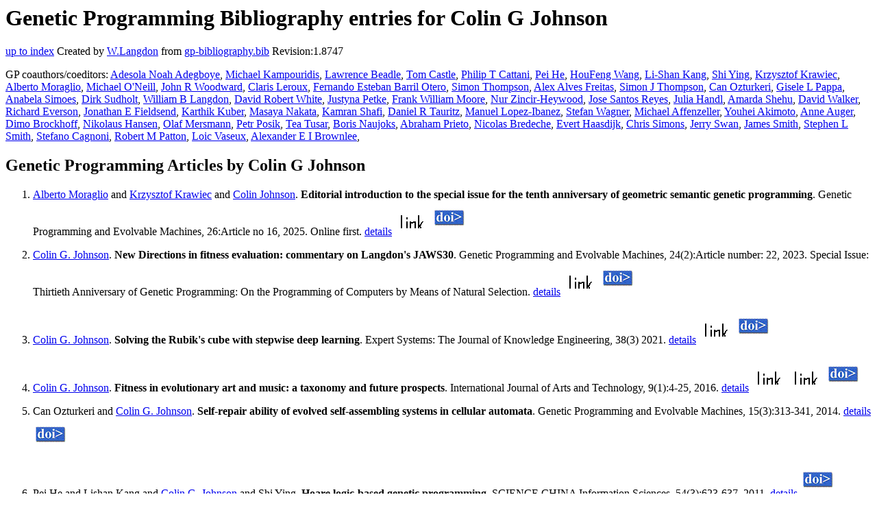

--- FILE ---
content_type: text/html; charset=UTF-8
request_url: http://gpbib.pmacs.upenn.edu/gp-html/ColinGJohnson.html
body_size: 12174
content:
<!DOCTYPE HTML PUBLIC "-//W3C//DTD HTML 4.0 Transitional//EN">
<HTML lang="en">
<!--Converted with bib2html.awk $Revision: 1.98 $ http://www.cs.ucl.ac.uk/staff/W.Langdon!-->
<HEAD>
<TITLE> Genetic Programming Bibliography entries for Colin G Johnson </TITLE>
<meta name="viewport" content="width=device-width, initial-scale=1">
<meta name="description" content="genetic programming">
<meta name="description" content="computer science artificial intelligence , genetic algorithms,  genetic programming,  program                  semantics,  crossover,  reduced ordered binary decision                  diagrams,  program                  initialisation,  program semantics,  program structure,  genetic                  programming,  program semantics,  semantically driven                  mutation,  reduced ordered binary decision diagrams.,  grammatical                  evolution,  crossover,  position,  bias,  imperative                  programming,  loops,  imperative,                   sfgp,  variables,  cartesian                  genetic programming,  cartesian                  genetic programming,  grammatical                  evolution,  fsm,  sbse,  constraints,                   safety,  mobile robotics,  verification,  genetic programming: poster,  evolution                  strategy,  finite state machine fsm,  cfa,  aes,  temporal                  logic,  computational tree logic ctl,  stuttgart                  model-checking kit smv,  growth style mutation,  genetic                  improvement,  information gain,  model complexity,  evolutionary                  art,  evolutionary music,  fitness evaluation,  digital                  art,  evolutionary computation,  taxonomy,  memory,                   scaffolding,  connotation,  web search,  artificial                  intelligence,  learned                  guidance functions,  lgf,  fitness functions,  human-like                  ai,  loss functions,  ann,  evolution strategies,  grammar based                  gp,  cfg-gp,  gsgp,                   refactoring,  automated design improvement :poster?,  epochx,                   framework,  java,  statistics,  self-assembly,  emergence,                   development,  bio-inspired computing,  evolvability,  cellular                  automata,  robustness,  repair,  self-repair,                   self-assembly,  tutorial                  chair's welcome,  introductory tutorials,  advanced                  tutorials,  specialized tutorials,  late-breaking                  abstracts,  genetic improvement 2015 workshop,  secdef'15                  workshop,  secdef'2015 - workshop on genetic and                  evolutionary computation in defense,  security and risk                  management,  eccsb'15 workshop,  workshop on evolutionary                  computation in computational structural biology,                   vizgec'15 workshop,  6th workshop on visualisation                  methods in genetic and evolutionary computation (vizgec                  2015),  iwerml'15 workshop,  evolutionary rule-based                  machine learning (formerly the international workshop                  on learning classifier systems),  ecada'15 workshop,  5th                  workshop on evolutionary computation for the automated                  design of algorithms (ecada'15),  evosoft'15 workshop,                   workshop on evolutionary computation software systems                  (evosoft'15),  bbob'15 workshop,  black box optimization                  benchmarking (bbob 2015) workshop,  gecco'15 student                  workshop,  ecbr'15 workshop,  evolving collective                  behaviors in robotics (ecbr'15) workshop,  metadeep'15                  workshop,  2nd workshop on metaheuristic design patterns                  (metadeep'15),  smgp'15 workshop,  semantic methods in                  (smgp'15) workshop,  medgec'15 workshop,  medical                  applications of genetic and evolutionary computation                  (medgec'15) workshop,  women@gecco reference">
<meta name="description" content="genetic programming bibliography entries for colin g johnson">
<meta name="resource-type" content="document">
<meta name="distribution" content="global">
</HEAD>
<BODY>
<P>
<H1> Genetic Programming Bibliography entries for Colin G Johnson </H1>
<P>
<P>
<a href="index.html#ColinGJohnson.html">up to index</a>
Created by <A href="http://www.cs.ucl.ac.uk/staff/W.Langdon">W.Langdon</a> from
<a href="../gp-bibliography.bib">gp-bibliography.bib</a> Revision:1.8747
<P>
GP coauthors/coeditors: 
<a href="AdesolaNoahAdegboye.html">Adesola Noah Adegboye</a>,
<a href="MichaelKampouridis.html">Michael Kampouridis</a>,
<a href="LawrenceBeadle.html">Lawrence Beadle</a>,
<a href="TomCastle.html">Tom Castle</a>,
<a href="PhilipTCattani.html">Philip T Cattani</a>,
<a href="PeiHe.html">Pei He</a>,
<a href="HouFengWang.html">HouFeng Wang</a>,
<a href="Li-ShanKang.html">Li-Shan Kang</a>,
<a href="ShiYing.html">Shi Ying</a>,
<a href="KrzysztofKrawiec.html">Krzysztof Krawiec</a>,
<a href="AlbertoMoraglio.html">Alberto Moraglio</a>,
<a href="MichaelO'Neill.html">Michael O'Neill</a>,
<a href="JohnRWoodward.html">John R Woodward</a>,
<a href="ClarisLeroux.html">Claris Leroux</a>,
<a href="FernandoEstebanBarrilOtero.html">Fernando Esteban Barril Otero</a>,
<a href="SimonThompson.html">Simon Thompson</a>,
<a href="AlexAlvesFreitas.html">Alex Alves Freitas</a>,
<a href="SimonJThompson.html">Simon J Thompson</a>,
<a href="CanOzturkeri.html">Can Ozturkeri</a>,
<a href="GiseleLPappa.html">Gisele L Pappa</a>,
<a href="AnabelaSimoes.html">Anabela Simoes</a>,
<a href="DirkSudholt.html">Dirk Sudholt</a>,
<a href="WilliamBLangdon.html">William B Langdon</a>,
<a href="DavidRobertWhite.html">David Robert White</a>,
<a href="JustynaPetke.html">Justyna Petke</a>,
<a href="FrankWilliamMoore.html">Frank William Moore</a>,
<a href="NurZincir-Heywood.html">Nur Zincir-Heywood</a>,
<a href="JoseSantosReyes.html">Jose Santos Reyes</a>,
<a href="JuliaHandl.html">Julia Handl</a>,
<a href="AmardaShehu.html">Amarda Shehu</a>,
<a href="DavidWalker.html">David Walker</a>,
<a href="RichardEverson.html">Richard Everson</a>,
<a href="JonathanEFieldsend.html">Jonathan E Fieldsend</a>,
<a href="KarthikKuber.html">Karthik Kuber</a>,
<a href="MasayaNakata.html">Masaya Nakata</a>,
<a href="KamranShafi.html">Kamran Shafi</a>,
<a href="DanielRTauritz.html">Daniel R Tauritz</a>,
<a href="ManuelLopez-Ibanez.html">Manuel Lopez-Ibanez</a>,
<a href="StefanWagner.html">Stefan Wagner</a>,
<a href="MichaelAffenzeller.html">Michael Affenzeller</a>,
<a href="YouheiAkimoto.html">Youhei Akimoto</a>,
<a href="AnneAuger.html">Anne Auger</a>,
<a href="DimoBrockhoff.html">Dimo Brockhoff</a>,
<a href="NikolausHansen.html">Nikolaus Hansen</a>,
<a href="OlafMersmann.html">Olaf Mersmann</a>,
<a href="PetrPosik.html">Petr Posik</a>,
<a href="TeaTusar.html">Tea Tusar</a>,
<a href="BorisNaujoks.html">Boris Naujoks</a>,
<a href="AbrahamPrieto.html">Abraham Prieto</a>,
<a href="NicolasBredeche.html">Nicolas Bredeche</a>,
<a href="EvertHaasdijk.html">Evert Haasdijk</a>,
<a href="ChrisSimons.html">Chris Simons</a>,
<a href="JerrySwan.html">Jerry Swan</a>,
<a href="JamesSmith.html">James Smith</a>,
<a href="StephenLSmith.html">Stephen L Smith</a>,
<a href="StefanoCagnoni.html">Stefano Cagnoni</a>,
<a href="RobertMPatton.html">Robert M Patton</a>,
<a href="LoicVaseux.html">Loic Vaseux</a>,
<a href="AlexanderEIBrownlee.html">Alexander E I Brownlee</a>,
<P>
<h2>Genetic Programming Articles by Colin G Johnson</h2>
<OL>
<li><a name="Moraglio:2025:GPEM"></a>
  <a href="https://experts.exeter.ac.uk/23132-alberto-moraglio">Alberto Moraglio</a> and  <a href="http://www.cs.put.poznan.pl/kkrawiec/">Krzysztof Krawiec</a> and                  <a href="https://www.nottingham.ac.uk/computerscience/people/colin.johnson#www.colinjohnson.me.uk">Colin Johnson</a>.
<b>Editorial introduction to the special issue for the                 tenth anniversary of geometric semantic genetic                 programming</b>.
Genetic Programming and Evolvable Machines, 26:Article no 16, 2025.
Online first.
<a href="Moraglio_2025_GPEM.html">details</a>
  <a href="../cache/bin/cache.php?Moraglio:2025:GPEM,https___rdcu.be_eg3tN,https://rdcu.be/eg3tN"><IMG BORDER=0 ISMAP SRC="../otr.gif"></a>
  <a href="../cache/bin/cache.php?Moraglio:2025:GPEM,http___dx.doi.org_10.1007_s10710-025-09514-9,http://dx.doi.org/10.1007/s10710-025-09514-9"><IMG BORDER=0 ISMAP SRC="../doi.gif"></a>
 
<p>

<li><a name="johnson:2023:GPEM"></a>
  <a href="https://www.nottingham.ac.uk/computerscience/people/colin.johnson#www.colinjohnson.me.uk">Colin G. Johnson</a>.
<b>New Directions in fitness evaluation: commentary on                 Langdon's JAWS30</b>.
Genetic Programming and Evolvable Machines, 24(2):Article number: 22, 2023.
Special Issue: Thirtieth Anniversary of Genetic                 Programming: On the Programming of Computers by Means                 of Natural Selection.
<a href="johnson_2023_GPEM.html">details</a>
  <a href="../cache/bin/cache.php?johnson:2023:GPEM,https___rdcu.be_drZc8,https://rdcu.be/drZc8"><IMG BORDER=0 ISMAP SRC="../otr.gif"></a>
  <a href="../cache/bin/cache.php?johnson:2023:GPEM,http___dx.doi.org_10.1007_s10710-023-09470-2,http://dx.doi.org/10.1007/s10710-023-09470-2"><IMG BORDER=0 ISMAP SRC="../doi.gif"></a>
 
<p>

<li><a name="DBLP:journals/es/Johnson21"></a>
  <a href="https://www.nottingham.ac.uk/computerscience/people/colin.johnson#www.colinjohnson.me.uk">Colin G. Johnson</a>.
<b>Solving the Rubik's cube with stepwise deep                 learning</b>.
Expert Systems: The Journal of Knowledge Engineering, 38(3)  2021.
<a href="DBLP_journals_es_Johnson21.html">details</a>
  <a href="../cache/bin/cache.php?DBLP:journals/es/Johnson21,https___dblp.org_rec_journals_es_Johnson21.bib,https://dblp.org/rec/journals/es/Johnson21.bib"><IMG BORDER=0 ISMAP SRC="../otr.gif"></a>
  <a href="../cache/bin/cache.php?DBLP:journals/es/Johnson21,http___dx.doi.org_10.1111_exsy.12665,http://dx.doi.org/10.1111/exsy.12665"><IMG BORDER=0 ISMAP SRC="../doi.gif"></a>
 
<p>

<li><a name="DBLP:journals/ijart/Johnson16"></a>
  <a href="https://www.nottingham.ac.uk/computerscience/people/colin.johnson#www.colinjohnson.me.uk">Colin G. Johnson</a>.
<b>Fitness in evolutionary art and music: a taxonomy and                 future prospects</b>.
International Journal of Arts and Technology, 9(1):4-25, 2016.
<a href="DBLP_journals_ijart_Johnson16.html">details</a>
  <a href="../cache/bin/cache.php?DBLP:journals/ijart/Johnson16,https___dblp.org_rec_journals_ijart_Johnson16.bib,https://dblp.org/rec/journals/ijart/Johnson16.bib"><IMG BORDER=0 ISMAP SRC="../otr.gif"></a> <a href="../cache/bin/cache.php?DBLP:journals/ijart/Johnson16,https___kar.kent.ac.uk_id_document_3132950,https://kar.kent.ac.uk/id/document/3132950"><IMG BORDER=0 ISMAP SRC="../otr.gif"></a>
  <a href="../cache/bin/cache.php?DBLP:journals/ijart/Johnson16,http___dx.doi.org_10.1504_IJART.2016.075406,http://dx.doi.org/10.1504/IJART.2016.075406"><IMG BORDER=0 ISMAP SRC="../doi.gif"></a>
 
<p>

<li><a name="Ozturkeri:2014:GPEM"></a>
  Can Ozturkeri and  <a href="https://www.nottingham.ac.uk/computerscience/people/colin.johnson#www.colinjohnson.me.uk">Colin G. Johnson</a>.
<b>Self-repair ability of evolved self-assembling systems                 in cellular automata</b>.
Genetic Programming and Evolvable Machines, 15(3):313-341, 2014.
<a href="Ozturkeri_2014_GPEM.html">details</a>
  <a href="../cache/bin/cache.php?Ozturkeri:2014:GPEM,http___dx.doi.org_10.1007_s10710-014-9216-2,http://dx.doi.org/10.1007/s10710-014-9216-2"><IMG BORDER=0 ISMAP SRC="../doi.gif"></a>
 
<p>

<li><a name="journals/chinaf/HeKJY11"></a>
  Pei He and  Lishan Kang and  <a href="https://www.nottingham.ac.uk/computerscience/people/colin.johnson#www.colinjohnson.me.uk">Colin G. Johnson</a> and                  Shi Ying.
<b>Hoare logic-based genetic programming</b>.
SCIENCE CHINA Information Sciences, 54(3):623-637, 2011.
<a href="journals_chinaf_HeKJY11.html">details</a>
  <a href="../cache/bin/cache.php?journals/chinaf/HeKJY11,http___dx.doi.org_10.1007_s11432-011-4200-4,http://dx.doi.org/10.1007/s11432-011-4200-4"><IMG BORDER=0 ISMAP SRC="../doi.gif"></a>
 
<p>

<li><a name="journals/chinaf/HeJW11"></a>
  Pei He and  <a href="https://www.nottingham.ac.uk/computerscience/people/colin.johnson#www.colinjohnson.me.uk">Colin G. Johnson</a> and  <a href="http://www.icl.pku.edu.cn/member/wanghf/">HouFeng Wang</a>.
<b>Modeling grammatical evolution by automaton</b>.
SCIENCE CHINA Information Sciences, 54(12):2544-2553, 2011.
<a href="journals_chinaf_HeJW11.html">details</a>
  <a href="../cache/bin/cache.php?journals/chinaf/HeJW11,http___dx.doi.org_10.1007_s11432-011-4411-8,http://dx.doi.org/10.1007/s11432-011-4411-8"><IMG BORDER=0 ISMAP SRC="../doi.gif"></a>
 
<p>

<li><a name="DBLP:journals/jca/OzturkeriJ11"></a>
  Can Ozturkeri and  <a href="https://www.nottingham.ac.uk/computerscience/people/colin.johnson#www.colinjohnson.me.uk">Colin G. Johnson</a>.
<b>Evolution of Self-Assembling Patterns in Cellular                 Automata Using Development</b>.
Journal of Cellular Automata, 6(4-5):257-300, 2011.
<a href="DBLP_journals_jca_OzturkeriJ11.html">details</a>
  <a href="../cache/bin/cache.php?DBLP:journals/jca/OzturkeriJ11,http___www.oldcitypublishing.com_journals_jca-home_jca-issue-contents_jca-volume-6-number-4-5-2011_,http://www.oldcitypublishing.com/journals/jca-home/jca-issue-contents/jca-volume-6-number-4-5-2011/"><IMG BORDER=0 ISMAP SRC="../otr.gif"></a> <a href="../cache/bin/cache.php?DBLP:journals/jca/OzturkeriJ11,http___www.oldcitypublishing.com_journals_jca-home_jca-issue-contents_jca-volume-6-number-4-5-2011_jca-6-4-5-p-257-300_,http://www.oldcitypublishing.com/journals/jca-home/jca-issue-contents/jca-volume-6-number-4-5-2011/jca-6-4-5-p-257-300/"><IMG BORDER=0 ISMAP SRC="../otr.gif"></a> <a href="../cache/bin/cache.php?DBLP:journals/jca/OzturkeriJ11,http___www.oldcitypublishing.com_pdf_2496,http://www.oldcitypublishing.com/pdf/2496"><IMG BORDER=0 ISMAP SRC="../otr.gif"></a> <a href="../cache/bin/cache.php?DBLP:journals/jca/OzturkeriJ11,http___dblp.uni-trier.de_rec_bib_journals_jca_OzturkeriJ11,http://dblp.uni-trier.de/rec/bib/journals/jca/OzturkeriJ11"><IMG BORDER=0 ISMAP SRC="../otr.gif"></a>
 
<p>

<li><a name="Beadle:2009:GPEM"></a>
  <a href="https://www.kent.ac.uk/news/kentlife/13788/postgraduate-festival-showcases-breadth-of-student-research-at-kent">Lawrence Beadle</a> and  <a href="https://www.nottingham.ac.uk/computerscience/people/colin.johnson#www.colinjohnson.me.uk">Colin G. Johnson</a>.
<b>Semantic Analysis of Program Initialisation in Genetic                 Programming</b>.
Genetic Programming and Evolvable Machines, 10(3):307-337, 2009.
<a href="Beadle_2009_GPEM.html">details</a>
  <a href="../cache/bin/cache.php?Beadle:2009:GPEM,http___dx.doi.org_10.1007_s10710-009-9082-5,http://dx.doi.org/10.1007/s10710-009-9082-5"><IMG BORDER=0 ISMAP SRC="../doi.gif"></a>
 
<p>

</OL>
<h2>Genetic Programming Conference proceedings edited by Colin G Johnson</h2>
<UL>
<li><a name="Pappa:2015:GECCOcomp"></a>

 <a href="http://homepages.dcc.ufmg.br/~glpappa/indexEn.html">Gisele Pappa</a> and  Anabela Simoes and  <a href="http://staffwww.dcs.shef.ac.uk/people/D.Sudholt/index.html">Dirk Sudholt</a> and                  <a href="http://www.cs.ucl.ac.uk/staff/W.Langdon/">W. B. Langdon</a> and <a href="https://scholar.google.com/citations?user=gt7X8YkAAAAJ">David R. White</a> and <a href="http://www.cs.ucl.ac.uk/staff/J.Petke/">Justyna Petke</a> and                  <a href="https://www.uaa.alaska.edu/academics/college-of-engineering/departments/computer-science-and-engineering/faculty-bios-cse/frank-moore.cshtml">Frank W. Moore</a> and <a href="http://www.cs.dal.ca/~zincir/">Nur Zincir-Heywood</a> and                  <a href="https://pdi.udc.es/en/File/Pdi/QJ8AF">Jose Santos</a> and <a href="https://research.manchester.ac.uk/en/persons/julia.handl">Julia Handl</a> and <a href="http://www.cs.gmu.edu/~ashehu/">Amarda Shehu</a> and David Walker and                  Richard Everson and <a href="http://emps.exeter.ac.uk/computer-science/staff/jefields">Jonathan Fieldsend</a> and                  Karthik Kuber and <a href="http://www.nkt.ynu.ac.jp/en/">Masaya Nakata</a> and <a href="https://sites.google.com/site/drkamranshafi/home">Kamran Shafi</a> and                  <a href="https://www.hw.ac.uk/profiles/dubai/school/macs/faculty/john-woodward">John Woodward</a> and <a href="http://www.eng.auburn.edu/directory/drt0015.html">Daniel Tauritz</a> and <a href="https://www.research.manchester.ac.uk/portal/manuel.lopez-ibanez.html">Manuel Lopez-Ibanez</a> and                  <a href="https://pure.fh-ooe.at/en/persons/stefan-wagner">Stefan Wagner</a> and <a href="https://heal.heuristiclab.com/team/affenzeller">Michael Affenzeller</a> and                  Youhei Akimoto and <a href="http://www.cmap.polytechnique.fr/~anne.auger/">Anne Auger</a> and <a href="http://researchers.lille.inria.fr/~brockhof/">Dimo Brockhoff</a> and                  <a href="http://www.cmap.polytechnique.fr/~nikolaus.hansen/">Nikolaus Hansen</a> and <a href="https://p-value.net/">Olaf Mersmann</a> and <a href="http://labe.felk.cvut.cz/~posik/">Petr Posik</a> and                  <a href="http://dis.ijs.si/tea/">Tea Tusar</a> and <a href="http://www.gm.fh-koeln.de/~naujoks/">Boris Naujoks</a> and Abraham Prieto and                  <a href="http://pages.isir.upmc.fr/~bredeche/">Nicolas Bredeche</a> and <a href="https://www2.deloitte.com/nl/nl/Profielen/evert-haasdijk.html#haasdijk.wordpress.com">Evert Haasdijk</a> and Chris Simons and                  <a href="http://www.jerryswan.org/">Jerry Swan</a> and <a href="http://www.cs.put.poznan.pl/kkrawiec/">Krzysztof Krawiec</a> and <a href="http://www.cems.uwe.ac.uk/~jsmith/">Jim Smith</a> and                  <a href="https://www.nottingham.ac.uk/computerscience/people/colin.johnson#www.colinjohnson.me.uk">Colin Johnson</a> and <a href="https://experts.exeter.ac.uk/23132-alberto-moraglio">Alberto Moraglio</a> and <a href="http://ncra.ucd.ie/Site/oneillm.html">Michael O'Neill</a> and                  <a href="http://www-users.york.ac.uk/~sls5/">Stephen L. Smith</a> and <a href="http://www.ce.unipr.it/people/cagnoni/">Stefano Cagnoni</a> and                  <a href="http://aser.ornl.gov/patton/">Robert M. Patton</a> <em>editors</em>,
<b>GECCO Companion '15: Proceedings of the Companion                 Publication of the 2015 Annual Conference on Genetic                 and Evolutionary Computation</b>. Madrid, Spain, 2015.
<a href="Pappa_2015_GECCOcomp.html">details</a>
  <a href="../cache/bin/cache.php?Pappa:2015:GECCOcomp,http___dl.acm.org_citation.cfm_id_2739480,http://dl.acm.org/citation.cfm?id=2739480"><IMG BORDER=0 ISMAP SRC="../otr.gif"></a>
  <a href="../cache/bin/cache.php?Pappa:2015:GECCOcomp,http___dx.doi.org_10.1145_2739482,http://dx.doi.org/10.1145/2739482"><IMG BORDER=0 ISMAP SRC="../doi.gif"></a>
 
<p>

<li><a name="Johnson:2014:SMGPwork"></a>

 <a href="https://www.nottingham.ac.uk/computerscience/people/colin.johnson#www.colinjohnson.me.uk">Colin Johnson</a> and  <a href="http://www.cs.put.poznan.pl/kkrawiec/">Krzysztof Krawiec</a> and                  <a href="https://experts.exeter.ac.uk/23132-alberto-moraglio">Alberto Moraglio</a> and <a href="http://ncra.ucd.ie/Site/oneillm.html">Michael O'Neill</a> <em>editors</em>,
<b>Semantic Methods in Genetic Programming</b>. Ljubljana, Slovenia, 2014.
Workshop at Parallel Problem Solving from Nature 2014                 conference.
<a href="Johnson_2014_SMGPwork.html">details</a>
  <a href="../cache/bin/cache.php?Johnson:2014:SMGPwork,http___www.cs.put.poznan.pl_kkrawiec_smgp__n_Site.SMGP2014,http://www.cs.put.poznan.pl/kkrawiec/smgp/?n=Site.SMGP2014"><IMG BORDER=0 ISMAP SRC="../otr.gif"></a> <a href="../cache/bin/cache.php?Johnson:2014:SMGPwork,http___ppsn2014.ijs.si__show_workshops,http://ppsn2014.ijs.si/?show=workshops"><IMG BORDER=0 ISMAP SRC="../otr.gif"></a>
 
<p>

</UL>
<h2>Genetic Programming conference papers by Colin G Johnson</h2>
<OL>
<li><a name="Adegboye:2017:ieeeSSCI)"></a>
  <a href="https://scholar.google.com/citations?user=fjEmrw0AAAAJ#github.com/adesolaadegboye">Adesola Adegboye</a> and  <a href="http://www.kampouridis.net/">Michael Kampouridis</a> and                  <a href="https://www.nottingham.ac.uk/computerscience/people/colin.johnson#www.colinjohnson.me.uk">Colin G. Johnson</a>.
<b>Regression genetic programming for estimating trend                 end in foreign exchange market</b>. In
2017 IEEE Symposium Series on Computational                 Intelligence (SSCI), Honolulu, HI, USA, 2017.
<a href="Adegboye_2017_ieeeSSCI_.html">details</a>
  <a href="../cache/bin/cache.php?Adegboye:2017:ieeeSSCI),http___dx.doi.org_10.1109_SSCI.2017.8280833,http://dx.doi.org/10.1109/SSCI.2017.8280833"><IMG BORDER=0 ISMAP SRC="../doi.gif"></a>
 
<p>

<li><a name="Woodward:2016:GIa"></a>
  <a href="https://www.hw.ac.uk/profiles/dubai/school/macs/faculty/john-woodward">John Woodward</a> and  <a href="http://www.cs.stir.ac.uk/~sbr/">Alexander Brownlee</a> and                  <a href="https://www.nottingham.ac.uk/computerscience/people/colin.johnson#www.colinjohnson.me.uk">Colin Johnson</a>.
<b>Evals is not enough: why we should report wall-clock                 time</b>. In
 <a href="http://www.cs.ucl.ac.uk/staff/J.Petke/">Justyna Petke</a> and  <a href="https://scholar.google.com/citations?user=gt7X8YkAAAAJ">David R. White</a> and  <a href="http://web.eecs.umich.edu/~weimerw/">Westley Weimer</a> <em>editors</em>,
Genetic Improvement 2016 Workshop, pages 1157-1158, Denver, 2016. ACM.
<a href="Woodward_2016_GIa.html">details</a>
  <a href="../cache/bin/cache.php?Woodward:2016:GIa,http___geneticimprovementofsoftware.com_wp-content_uploads_2016_06_Evals_is_not_enough_why_we_should_report_wall-clock_time.pdf,http://geneticimprovementofsoftware.com/wp-content/uploads/2016/06/Evals_is_not_enough_why_we_should_report_wall-clock_time.pdf"><IMG BORDER=0 ISMAP SRC="../pdf.gif"></a>
  <a href="../cache/bin/cache.php?Woodward:2016:GIa,http___dx.doi.org_10.1145_2908961.2931695,http://dx.doi.org/10.1145/2908961.2931695"><IMG BORDER=0 ISMAP SRC="../doi.gif"></a>
 
<p>

<li><a name="Woodward:2016:GI"></a>
  <a href="https://www.hw.ac.uk/profiles/dubai/school/macs/faculty/john-woodward">John Woodward</a> and  <a href="https://www.nottingham.ac.uk/computerscience/people/colin.johnson#www.colinjohnson.me.uk">Colin Johnson</a> and                  <a href="http://www.cs.stir.ac.uk/~sbr/">Alexander Brownlee</a>.
<b>GP vs GI: if you can't beat them, join them</b>. In
 <a href="http://www.cs.ucl.ac.uk/staff/J.Petke/">Justyna Petke</a> and  <a href="https://scholar.google.com/citations?user=gt7X8YkAAAAJ">David R. White</a> and  <a href="http://web.eecs.umich.edu/~weimerw/">Westley Weimer</a> <em>editors</em>,
Genetic Improvement 2016 Workshop, pages 1155-1156, Denver, 2016. ACM.
<a href="Woodward_2016_GI.html">details</a>
  <a href="../cache/bin/cache.php?Woodward:2016:GI,http___geneticimprovementofsoftware.com_wp-content_uploads_2016_06_GP_vs_GI_if_you_can_E2_80_99t_beat_them_join_them.pdf,http://geneticimprovementofsoftware.com/wp-content/uploads/2016/06/GP_vs_GI_if_you_can%E2%80%99t_beat_them_join_them.pdf"><IMG BORDER=0 ISMAP SRC="../pdf.gif"></a>
  <a href="../cache/bin/cache.php?Woodward:2016:GI,http___dx.doi.org_10.1145_2908961.2931694,http://dx.doi.org/10.1145/2908961.2931694"><IMG BORDER=0 ISMAP SRC="../doi.gif"></a>
 
<p>

<li><a name="Woodward:2016:GECCOcomp"></a>
  <a href="https://www.hw.ac.uk/profiles/dubai/school/macs/faculty/john-woodward">John R. Woodward</a> and  <a href="https://www.nottingham.ac.uk/computerscience/people/colin.johnson#www.colinjohnson.me.uk">Colin G. Johnson</a> and                  <a href="http://www.cs.stir.ac.uk/~sbr/">Alexander E. I. Brownlee</a>.
<b>Connecting Automatic Parameter Tuning, Genetic                 Programming as a Hyper-heuristic, and Genetic                 Improvement Programming</b>. In
GECCO '16 Companion: Proceedings of the Companion                 Publication of the 2016 Annual Conference on Genetic                 and Evolutionary Computation, pages 1357-1358, Denver, Colorado, USA, 2016. ACM.
<a href="Woodward_2016_GECCOcomp.html">details</a>
  <a href="../cache/bin/cache.php?Woodward:2016:GECCOcomp,http___hdl.handle.net_1893_23394,http://hdl.handle.net/1893/23394"><IMG BORDER=0 ISMAP SRC="../otr.gif"></a> <a href="../cache/bin/cache.php?Woodward:2016:GECCOcomp,https___dspace.stir.ac.uk_bitstream_1893_23394_1_ecada03_20_284_29.pdf,https://dspace.stir.ac.uk/bitstream/1893/23394/1/ecada03%20%284%29.pdf"><IMG BORDER=0 ISMAP SRC="../pdf.gif"></a>
  <a href="../cache/bin/cache.php?Woodward:2016:GECCOcomp,http___dx.doi.org_10.1145_2908961.2931728,http://dx.doi.org/10.1145/2908961.2931728"><IMG BORDER=0 ISMAP SRC="../doi.gif"></a>
 
<p>

<li><a name="Johnson:2015:gi"></a>
  <a href="https://www.nottingham.ac.uk/computerscience/people/colin.johnson#www.colinjohnson.me.uk">Colin G. Johnson</a> and  <a href="https://www.hw.ac.uk/profiles/dubai/school/macs/faculty/john-woodward">John R. Woodward</a>.
<b>Fitness as Task-relevant Information Accumulation</b>. In
 <a href="http://www.cs.ucl.ac.uk/staff/W.Langdon/">William B. Langdon</a> and  <a href="http://www.cs.ucl.ac.uk/staff/J.Petke/">Justyna Petke</a> and                  <a href="https://scholar.google.com/citations?user=gt7X8YkAAAAJ">David R. White</a> <em>editors</em>,
Genetic Improvement 2015 Workshop, pages 855-856, Madrid, 2015. ACM.
<a href="Johnson_2015_gi.html">details</a>
  <a href="../cache/bin/cache.php?Johnson:2015:gi,http___gpbib.cs.ucl.ac.uk_gi2015_fitness_as_task-relevant_information_accumulation.pdf,http://gpbib.cs.ucl.ac.uk/gi2015/fitness_as_task-relevant_information_accumulation.pdf"><IMG BORDER=0 ISMAP SRC="../pdf.gif"></a>
  <a href="../cache/bin/cache.php?Johnson:2015:gi,http___dx.doi.org_10.1145_2739482.2768428,http://dx.doi.org/10.1145/2739482.2768428"><IMG BORDER=0 ISMAP SRC="../doi.gif"></a>
 
<p>

<li><a name="Leroux:2014:GECCOcomp"></a>
  Claris Leroux and  <a href="http://www.cs.kent.ac.uk/people/staff/febo/">Fernando E. B. Otero</a> and                  <a href="https://www.nottingham.ac.uk/computerscience/people/colin.johnson#www.colinjohnson.me.uk">Colin G. Johnson</a>.
<b>A genetic programming problem definition language code                 generator for the epochX framework</b>. In
 <a href="https://pure.fh-ooe.at/en/persons/stefan-wagner">Stefan Wagner</a> and  <a href="https://heal.heuristiclab.com/team/affenzeller">Michael Affenzeller</a> <em>editors</em>,
GECCO 2014 Workshop on Evolutionary Computation                 Software Systems (EvoSoft), pages 1149-1154, Vancouver, BC, Canada, 2014. ACM.
<a href="Leroux_2014_GECCOcomp.html">details</a>
  <a href="../cache/bin/cache.php?Leroux:2014:GECCOcomp,http___doi.acm.org_10.1145_2598394.2605691,http://doi.acm.org/10.1145/2598394.2605691"><IMG BORDER=0 ISMAP SRC="../otr.gif"></a>
  <a href="../cache/bin/cache.php?Leroux:2014:GECCOcomp,http___dx.doi.org_10.1145_2598394.2605691,http://dx.doi.org/10.1145/2598394.2605691"><IMG BORDER=0 ISMAP SRC="../doi.gif"></a>
 
<p>

<li><a name="Johnson:2014:SMGP"></a>
  <a href="https://www.nottingham.ac.uk/computerscience/people/colin.johnson#www.colinjohnson.me.uk">Colin G. Johnson</a> and  <a href="https://www.hw.ac.uk/profiles/dubai/school/macs/faculty/john-woodward">John R. Woodward</a>.
<b>Information Theory, Fitness, and Sampling Semantics</b>. In
 <a href="https://www.nottingham.ac.uk/computerscience/people/colin.johnson#www.colinjohnson.me.uk">Colin Johnson</a> and  <a href="http://www.cs.put.poznan.pl/kkrawiec/">Krzysztof Krawiec</a> and                  <a href="https://experts.exeter.ac.uk/23132-alberto-moraglio">Alberto Moraglio</a> and <a href="http://ncra.ucd.ie/Site/oneillm.html">Michael O'Neill</a> <em>editors</em>,
Semantic Methods in Genetic Programming, Ljubljana, Slovenia, 2014.
Workshop at Parallel Problem Solving from Nature 2014                 conference.
<a href="Johnson_2014_SMGP.html">details</a>
  <a href="../cache/bin/cache.php?Johnson:2014:SMGP,https___citeseerx.ist.psu.edu_document_repid_rep1_type_pdf_doi_1bdff27d8e4dbc6321bef2aab06feb13f642b977,https://citeseerx.ist.psu.edu/document?repid=rep1&type=pdf&doi=1bdff27d8e4dbc6321bef2aab06feb13f642b977"><IMG BORDER=0 ISMAP SRC="../otr.gif"></a> <a href="../cache/bin/cache.php?Johnson:2014:SMGP,http___www.cs.put.poznan.pl_kkrawiec_smgp2014_uploads_Site_Johnson.pdf,http://www.cs.put.poznan.pl/kkrawiec/smgp2014/uploads/Site/Johnson.pdf"><IMG BORDER=0 ISMAP SRC="../pdf.gif"></a>
 
<p>

<li><a name="otero:2013:EuroGP"></a>
  <a href="http://www.cs.kent.ac.uk/people/staff/febo/">Fernando E. B. Otero</a> and  <a href="https://www.nottingham.ac.uk/computerscience/people/colin.johnson#www.colinjohnson.me.uk">Colin G. Johnson</a>.
<b>Automated Problem Decomposition for the Boolean Domain                 with Genetic Programming</b>. In
 <a href="http://www.cs.put.poznan.pl/kkrawiec/">Krzysztof Krawiec</a> and  <a href="https://experts.exeter.ac.uk/23132-alberto-moraglio">Alberto Moraglio</a> and  <a href="https://www.cs.queensu.ca/people/profile.php?firstname=Ting&amp;lastname=Hu#sites.google.com/site/tinghushomepage/">Ting Hu</a> and                  <a href="http://web.itu.edu.tr/~etaner/">A. Sima Uyar</a> and <a href="https://www.ads.tuwien.ac.at/w/Staff/Bin_Hu">Bin Hu</a> <em>editors</em>,
Proceedings of the 16th European Conference on Genetic                 Programming, EuroGP 2013, volume 7831, pages 169-180, Vienna, Austria, 2013. Springer Verlag.
<a href="otero_2013_EuroGP.html">details</a>
  <a href="../cache/bin/cache.php?otero:2013:EuroGP,http___dx.doi.org_10.1007_978-3-642-37207-0_15,http://dx.doi.org/10.1007/978-3-642-37207-0_15"><IMG BORDER=0 ISMAP SRC="../doi.gif"></a>
 
<p>

<li><a name="Vaseux:2013:GECCOcomp"></a>
  Loic Vaseux and  <a href="http://www.cs.kent.ac.uk/people/staff/febo/">Fernando E. B. Otero</a> and                  <a href="http://www.tc33.org/">Tom Castle</a> and <a href="https://www.nottingham.ac.uk/computerscience/people/colin.johnson#www.colinjohnson.me.uk">Colin G. Johnson</a>.
<b>Event-based graphical monitoring in the EpochX                 genetic programming framework</b>. In
 <a href="http://www.ehu.es/cs-ikerbasque/blum/">Christian Blum</a> and  <a href="http://www.lcc.uma.es/~eat/">Enrique Alba</a> and                  <a href="http://www.gm.fh-koeln.de/~bartz/">Thomas Bartz-Beielstein</a> and <a href="http://home.dei.polimi.it/loiacono/">Daniele Loiacono</a> and                  <a href="https://neo.lcc.uma.es/staff/paco/index.htm">Francisco Luna</a> and <a href="https://www.strath.ac.uk/staff/mehnenjorndr/">Joern Mehnen</a> and <a href="https://en.wikipedia.org/wiki/Gabriela_Ochoa">Gabriela Ochoa</a> and                  <a href="https://www.universiteitleiden.nl/en/staffmembers/mike-preuss#tab-1">Mike Preuss</a> and Emilia Tantar and <a href="https://novaresearch.unl.pt/en/persons/leonardo-vanneschi">Leonardo Vanneschi</a> and                  Kent McClymont and <a href="https://experts.exeter.ac.uk/1883-edward-keedwell">Ed Keedwell</a> and <a href="https://www.napier.ac.uk/people/emma-hart">Emma Hart</a> and                  <a href="https://www.napier.ac.uk/people/kevin-sim">Kevin Sim</a> and <a href="https://ischool.uw.edu/people/faculty/profile/sgus">Steven Gustafson</a> and                  <a href="https://datastories.com/about/#katya">Ekaterina Vladislavleva</a> and <a href="http://www.cmap.polytechnique.fr/~anne.auger/">Anne Auger</a> and <a href="https://www.compstat.statistik.uni-muenchen.de/people/bischl/">Bernd Bischl</a> and <a href="http://researchers.lille.inria.fr/~brockhof/">Dimo Brockhoff</a> and                  <a href="http://www.cmap.polytechnique.fr/~nikolaus.hansen/">Nikolaus Hansen</a> and <a href="https://p-value.net/">Olaf Mersmann</a> and <a href="http://labe.felk.cvut.cz/~posik/">Petr Posik</a> and                  Heike Trautmann and Muhammad Iqbal and <a href="https://sites.google.com/site/drkamranshafi/home">Kamran Shafi</a> and                  <a href="http://ryanurbanowicz.com/">Ryan Urbanowicz</a> and <a href="https://pure.fh-ooe.at/en/persons/stefan-wagner">Stefan Wagner</a> and                  <a href="https://heal.heuristiclab.com/team/affenzeller">Michael Affenzeller</a> and David Walker and Richard Everson and                  <a href="http://emps.exeter.ac.uk/computer-science/staff/jefields">Jonathan Fieldsend</a> and Forrest Stonedahl and                  <a href="http://terpconnect.umd.edu/~wrand/">William Rand</a> and <a href="http://www-users.york.ac.uk/~sls5/">Stephen L. Smith</a> and <a href="http://www.ce.unipr.it/people/cagnoni/">Stefano Cagnoni</a> and                  <a href="http://aser.ornl.gov/patton/">Robert M. Patton</a> and <a href="http://homepages.dcc.ufmg.br/~glpappa/indexEn.html">Gisele L. Pappa</a> and                  <a href="https://www.hw.ac.uk/profiles/dubai/school/macs/faculty/john-woodward">John Woodward</a> and <a href="http://www.jerryswan.org/">Jerry Swan</a> and <a href="http://www.cs.put.poznan.pl/kkrawiec/">Krzysztof Krawiec</a> and                  Alexandru-Adrian Tantar and <a href="http://homepages.cwi.nl/~bosman/">Peter A. N. Bosman</a> and                  Miguel Vega-Rodriguez and Jose M. Chaves-Gonzalez and                  David L. Gonzalez-Alvarez and                  Sergio Santander-Jimenez and <a href="https://www.amherst.edu/people/facstaff/lspector">Lee Spector</a> and <a href="https://scholar.google.com/citations?user=XYFDpVIAAAAJ">Maarten Keijzer</a> and                  <a href="https://www.swri.org/signals-processing">Kenneth Holladay</a> and <a href="http://dis.ijs.si/tea/">Tea Tusar</a> and <a href="http://www.gm.fh-koeln.de/~naujoks/">Boris Naujoks</a> <em>editors</em>,
GECCO '13 Companion: Proceeding of the fifteenth                 annual conference companion on Genetic and evolutionary                 computation conference companion, pages 1309-1316, Amsterdam, The Netherlands, 2013. ACM.
<a href="Vaseux_2013_GECCOcomp.html">details</a>
  <a href="../cache/bin/cache.php?Vaseux:2013:GECCOcomp,http___dx.doi.org_10.1145_2464576.2482710,http://dx.doi.org/10.1145/2464576.2482710"><IMG BORDER=0 ISMAP SRC="../doi.gif"></a>
 
<p>

<li><a name="conf/ppsn/MoraglioKJ12"></a>
  <a href="https://experts.exeter.ac.uk/23132-alberto-moraglio">Alberto Moraglio</a> and  <a href="http://www.cs.put.poznan.pl/kkrawiec/">Krzysztof Krawiec</a> and                  <a href="https://www.nottingham.ac.uk/computerscience/people/colin.johnson#www.colinjohnson.me.uk">Colin G. Johnson</a>.
<b>Geometric Semantic Genetic Programming</b>. In
 <a href="https://delta.cs.cinvestav.mx/~ccoello/">Carlos A. Coello Coello</a> and  Vincenzo Cutello and                  <a href="http://www.egr.msu.edu/~kdeb/">Kalyanmoy Deb</a> and <a href="https://www.santafe.edu/people/profile/stephanie-forrest">Stephanie Forrest</a> and                  <a href="http://www.dmi.unict.it/nicosia/">Giuseppe Nicosia</a> and Mario Pavone <em>editors</em>,
Parallel Problem Solving from Nature, PPSN XII (part                 1), volume 7491, pages 21-31, Taormina, Italy, 2012. Springer.
<a href="conf_ppsn_MoraglioKJ12.html">details</a>
  <a href="../cache/bin/cache.php?conf/ppsn/MoraglioKJ12,http___dx.doi.org_10.1007_978-3-642-32937-1_3,http://dx.doi.org/10.1007/978-3-642-32937-1_3"><IMG BORDER=0 ISMAP SRC="../doi.gif"></a>
 
<p>

<li><a name="castle:2012:EuroGP"></a>
  <a href="http://www.tc33.org/">Tom Castle</a> and  <a href="https://www.nottingham.ac.uk/computerscience/people/colin.johnson#www.colinjohnson.me.uk">Colin G. Johnson</a>.
<b>Evolving High-Level Imperative Program Trees with                 Strongly Formed Genetic Programming</b>. In
 <a href="https://experts.exeter.ac.uk/23132-alberto-moraglio">Alberto Moraglio</a> and  <a href="https://ciencias.ulisboa.pt/en/perfil/sgsilva">Sara Silva</a> and                  <a href="http://www.cs.put.poznan.pl/kkrawiec/">Krzysztof Krawiec</a> and <a href="https://www.cisuc.uc.pt/en/people/penousal-machado">Penousal Machado</a> and <a href="http://www.lcc.uma.es/~ccottap/">Carlos Cotta</a> <em>editors</em>,
Proceedings of the 15th European Conference on Genetic                 Programming, EuroGP 2012, volume 7244, pages 1-12, Malaga, Spain, 2012. Springer Verlag.
<a href="castle_2012_EuroGP.html">details</a>
  <a href="../cache/bin/cache.php?castle:2012:EuroGP,http___www.cs.kent.ac.uk_pubs_2012_3202_content.pdf,http://www.cs.kent.ac.uk/pubs/2012/3202/content.pdf"><IMG BORDER=0 ISMAP SRC="../pdf.gif"></a>
  <a href="../cache/bin/cache.php?castle:2012:EuroGP,http___dx.doi.org_10.1007_978-3-642-29139-5_1,http://dx.doi.org/10.1007/978-3-642-29139-5_1"><IMG BORDER=0 ISMAP SRC="../doi.gif"></a>
 
<p>

<li><a name="Otero:2012:GECCO"></a>
  <a href="http://www.cs.kent.ac.uk/people/staff/febo/">Fernando E. B. Otero</a> and  <a href="http://www.tc33.org/">Tom Castle</a> and                  <a href="https://www.nottingham.ac.uk/computerscience/people/colin.johnson#www.colinjohnson.me.uk">Colin G. Johnson</a>.
<b>EpochX: Genetic Programming in Java with                 Statistics and Event Monitoring</b>. In
 <a href="https://pure.fh-ooe.at/en/persons/stefan-wagner">Stefan Wagner</a> and  <a href="https://heal.heuristiclab.com/team/affenzeller">Michael Affenzeller</a> <em>editors</em>,
GECCO 2012 Evolutionary Computation Software Systems                 (EvoSoft), pages 93-100, Philadelphia, Pennsylvania, USA, 2012. ACM.
<a href="Otero_2012_GECCO.html">details</a>
  <a href="../cache/bin/cache.php?Otero:2012:GECCO,http___www.cs.kent.ac.uk_pubs_2012_3212_index.html,http://www.cs.kent.ac.uk/pubs/2012/3212/index.html"><IMG BORDER=0 ISMAP SRC="../otr.gif"></a>
  <a href="../cache/bin/cache.php?Otero:2012:GECCO,http___dx.doi.org_10.1145_2330784.2330800,http://dx.doi.org/10.1145/2330784.2330800"><IMG BORDER=0 ISMAP SRC="../doi.gif"></a>
 
<p>

<li><a name="Moraglio:2012:CEC"></a>
  <a href="https://experts.exeter.ac.uk/23132-alberto-moraglio">Alberto Moraglio</a> and  <a href="http://www.cs.kent.ac.uk/people/staff/febo/">Fernando Otero</a> and                  <a href="https://www.nottingham.ac.uk/computerscience/people/colin.johnson#www.colinjohnson.me.uk">Colin Johnson</a> and Simon Thompson and <a href="http://www.cs.kent.ac.uk/people/staff/aaf/">Alex Freitas</a>.
<b>Evolving Recursive Programs using Non-recursive                 Scaffolding</b>. In
 <a href="https://titan.csit.rmit.edu.au/~e46507/">Xiaodong Li</a> <em>editor</em>,
Proceedings of the 2012 IEEE Congress on Evolutionary                 Computation, pages 2242-2249, Brisbane, Australia, 2012.
<a href="Moraglio_2012_CEC.html">details</a>
  <a href="../cache/bin/cache.php?Moraglio:2012:CEC,http___citeseerx.ist.psu.edu_viewdoc_summary_doi_10.1.1.308.8964,http://citeseerx.ist.psu.edu/viewdoc/summary?doi=10.1.1.308.8964"><IMG BORDER=0 ISMAP SRC="../otr.gif"></a> <a href="../cache/bin/cache.php?Moraglio:2012:CEC,http___www.cs.kent.ac.uk_people_staff_aaf_pub_papers.dir_CEC-2012-Moraglio-Proc.pdf,http://www.cs.kent.ac.uk/people/staff/aaf/pub_papers.dir/CEC-2012-Moraglio-Proc.pdf"><IMG BORDER=0 ISMAP SRC="../pdf.gif"></a>
  <a href="../cache/bin/cache.php?Moraglio:2012:CEC,http___dx.doi.org_10.1109_CEC.2012.6256545,http://dx.doi.org/10.1109/CEC.2012.6256545"><IMG BORDER=0 ISMAP SRC="../doi.gif"></a>
 
<p>

<li><a name="Castle:2012:CEC"></a>
  <a href="http://www.tc33.org/">Tom Castle</a> and  <a href="https://www.nottingham.ac.uk/computerscience/people/colin.johnson#www.colinjohnson.me.uk">Colin G. Johnson</a>.
<b>Evolving Program Trees with Limited Scope Variable                 Declarations</b>. In
 <a href="https://titan.csit.rmit.edu.au/~e46507/">Xiaodong Li</a> <em>editor</em>,
Proceedings of the 2012 IEEE Congress on Evolutionary                 Computation, pages 2250-2257, Brisbane, Australia, 2012. IEEE Press.
<a href="Castle_2012_CEC.html">details</a>
  <a href="../cache/bin/cache.php?Castle:2012:CEC,http___www.cs.kent.ac.uk_pubs_2012_3213_index.html,http://www.cs.kent.ac.uk/pubs/2012/3213/index.html"><IMG BORDER=0 ISMAP SRC="../otr.gif"></a>
  <a href="../cache/bin/cache.php?Castle:2012:CEC,http___dx.doi.org_10.1109_CEC.2012.6256547,http://dx.doi.org/10.1109/CEC.2012.6256547"><IMG BORDER=0 ISMAP SRC="../doi.gif"></a>
 
<p>

<li><a name="Moraglio:2011:ThRaSH"></a>
  <a href="https://experts.exeter.ac.uk/23132-alberto-moraglio">Alberto Moraglio</a> and  <a href="http://www.cs.put.poznan.pl/kkrawiec/">Krzysztof Krawiec</a> and                  <a href="https://www.nottingham.ac.uk/computerscience/people/colin.johnson#www.colinjohnson.me.uk">Colin Johnson</a>.
<b>Geometric Semantic Genetic Programming</b>. In
 <a href="http://image.diku.dk/igel/">Christian Igel</a> and  Per Kristian Lehre and                  Carsten Witt <em>editors</em>,
The 5th workshop on Theory of Randomized Search                 Heuristics, ThRaSH'2011, Copenhagen, Denmark, 2011.
<a href="Moraglio_2011_ThRaSH.html">details</a>
  <a href="../cache/bin/cache.php?Moraglio:2011:ThRaSH,http___www.thrash-workshop.org_slides_moraglio.pdf,http://www.thrash-workshop.org/slides/moraglio.pdf"><IMG BORDER=0 ISMAP SRC="../pdf.gif"></a>
 
<p>

<li><a name="OteroJFT10"></a>
  <a href="http://www.cs.kent.ac.uk/people/staff/febo/">Fernando E. B. Otero</a> and  <a href="https://www.nottingham.ac.uk/computerscience/people/colin.johnson#www.colinjohnson.me.uk">Colin G. Johnson</a> and                  <a href="http://www.cs.kent.ac.uk/people/staff/aaf/">Alex A. Freitas</a> and <a href="http://www.cs.kent.ac.uk/people/staff/sjt/">Simon J. Thompson</a>.
<b>Refactoring in Automatically Generated Programs</b>. In
 <a href="http://www.rcost.unisannio.it/mdipenta/">Massimiliano Di Penta</a> and  <a href="http://www.cs.ucl.ac.uk/staff/W.Langdon/simonpoulding/readme.txt">Simon Poulding</a> and                  <a href="https://people.svv.lu/briand/">Lionel Briand</a> and <a href="http://www.sheffield.ac.uk/dcs/people/academic/jclark">John Clark</a> <em>editors</em>,
Proceedings of the 2nd International Symposium on                 Search Based Software Engineering (SSBSE '10), Benevento, Italy, 2010.
Fast abstract.
<a href="OteroJFT10.html">details</a>
  <a href="../cache/bin/cache.php?OteroJFT10,http___www.ssbse.org_2010_fastabstracts_ssbse2010_fastabstract_01.pdf,http://www.ssbse.org/2010/fastabstracts/ssbse2010_fastabstract_01.pdf"><IMG BORDER=0 ISMAP SRC="../pdf.gif"></a>
 
<p>

<li><a name="Cattani:2010:cec"></a>
  Phil T. Cattani and  <a href="https://www.nottingham.ac.uk/computerscience/people/colin.johnson#www.colinjohnson.me.uk">Colin G. Johnson</a>.
<b>ME-CGP: Multi Expression Cartesian Genetic                 Programming</b>. In
IEEE Congress on Evolutionary Computation (CEC 2010), Barcelona, Spain, 2010. IEEE Press.
<a href="Cattani_2010_cec.html">details</a>
  <a href="../cache/bin/cache.php?Cattani:2010:cec,http___dx.doi.org_10.1109_CEC.2010.5586478,http://dx.doi.org/10.1109/CEC.2010.5586478"><IMG BORDER=0 ISMAP SRC="../doi.gif"></a>
 
<p>

<li><a name="Castle:2010:EuroGP"></a>
  <a href="http://www.tc33.org/">Tom Castle</a> and  <a href="https://www.nottingham.ac.uk/computerscience/people/colin.johnson#www.colinjohnson.me.uk">Colin G. Johnson</a>.
<b>Positional Effect of Crossover and Mutation in                 Grammatical Evolution</b>. In
 <a href="https://sites.google.com/site/aiesparcia/">Anna Isabel Esparcia-Alcazar</a> and  <a href="https://research.aston.ac.uk/en/persons/aniko-ek%C3%A1rt">Aniko Ekart</a> and                  <a href="https://ciencias.ulisboa.pt/en/perfil/sgsilva">Sara Silva</a> and Stephen Dignum and <a href="http://web.itu.edu.tr/~etaner/">A. Sima Uyar</a> <em>editors</em>,
Proceedings of the 13th European Conference on Genetic                 Programming, EuroGP 2010, volume 6021, pages 26-37, Istanbul, 2010. Springer.
<a href="Castle_2010_EuroGP.html">details</a>
  <a href="../cache/bin/cache.php?Castle:2010:EuroGP,http___dx.doi.org_10.1007_978-3-642-12148-7_3,http://dx.doi.org/10.1007/978-3-642-12148-7_3"><IMG BORDER=0 ISMAP SRC="../doi.gif"></a>
 
<p>

<li><a name="Johnson:2009:eurogp"></a>
  <a href="https://www.nottingham.ac.uk/computerscience/people/colin.johnson#www.colinjohnson.me.uk">Colin Johnson</a>.
<b>Genetic Programming Crossover: Does it Cross Over?</b>. In
 <a href="https://novaresearch.unl.pt/en/persons/leonardo-vanneschi">Leonardo Vanneschi</a> and  <a href="https://ischool.uw.edu/people/faculty/profile/sgus">Steven Gustafson</a> and                  <a href="https://experts.exeter.ac.uk/23132-alberto-moraglio">Alberto Moraglio</a> and <a href="https://www.icar.cnr.it/en/persone/de-falco/">Ivanoe De Falco</a> and <a href="http://stubber.math-inf.uni-greifswald.de/~ebner/">Marc Ebner</a> <em>editors</em>,
Proceedings of the 12th European Conference on Genetic                 Programming, EuroGP 2009, volume 5481, pages 97-108, Tuebingen, 2009. Springer.
<a href="Johnson_2009_eurogp.html">details</a>
  <a href="../cache/bin/cache.php?Johnson:2009:eurogp,http___dx.doi.org_10.1007_978-3-642-01181-8_9,http://dx.doi.org/10.1007/978-3-642-01181-8_9"><IMG BORDER=0 ISMAP SRC="../doi.gif"></a>
 
<p>

<li><a name="Cattani:2009:UKCI"></a>
  Phil T. Cattani and  <a href="https://www.nottingham.ac.uk/computerscience/people/colin.johnson#www.colinjohnson.me.uk">Colin G. Johnson</a>.
<b>Typed Cartesian Genetic Programming for Image                 Classification</b>. In
UK workshop on Computational Intelligence, Nottingham, 2009.
<a href="Cattani_2009_UKCI.html">details</a>
  <a href="../cache/bin/cache.php?Cattani:2009:UKCI,http___citeseerx.ist.psu.edu_viewdoc_summary_doi_10.1.1.414.9907,http://citeseerx.ist.psu.edu/viewdoc/summary?doi=10.1.1.414.9907"><IMG BORDER=0 ISMAP SRC="../otr.gif"></a> <a href="../cache/bin/cache.php?Cattani:2009:UKCI,http___www.cs.kent.ac.uk_pubs_2009_2971_content.pdf,http://www.cs.kent.ac.uk/pubs/2009/2971/content.pdf"><IMG BORDER=0 ISMAP SRC="../pdf.gif"></a>
 
<p>

<li><a name="Beadle:2009:cec"></a>
  <a href="https://www.kent.ac.uk/news/kentlife/13788/postgraduate-festival-showcases-breadth-of-student-research-at-kent">Lawrence Beadle</a> and  <a href="https://www.nottingham.ac.uk/computerscience/people/colin.johnson#www.colinjohnson.me.uk">Colin G Johnson</a>.
<b>Semantically Driven Mutation in Genetic Programming</b>. In
 <a href="https://www.york.ac.uk/electronic-engineering/staff/andy_tyrrell/">Andy Tyrrell</a> <em>editor</em>,
2009 IEEE Congress on Evolutionary Computation, pages 1336-1342, Trondheim, Norway, 2009. IEEE Press.
<a href="Beadle_2009_cec.html">details</a>
  <a href="../cache/bin/cache.php?Beadle:2009:cec,http___dx.doi.org_10.1109_CEC.2009.4983099,http://dx.doi.org/10.1109/CEC.2009.4983099"><IMG BORDER=0 ISMAP SRC="../doi.gif"></a>
 
<p>

<li><a name="Beadle:2008:CEC"></a>
  <a href="https://www.kent.ac.uk/news/kentlife/13788/postgraduate-festival-showcases-breadth-of-student-research-at-kent">Lawrence Beadle</a> and  <a href="https://www.nottingham.ac.uk/computerscience/people/colin.johnson#www.colinjohnson.me.uk">Colin Johnson</a>.
<b>Semantically Driven Crossover in Genetic Programming</b>. In
 <a href="http://faculty.baruch.cuny.edu/jwang/">Jun Wang</a> <em>editor</em>,
Proceedings of the IEEE World Congress on                 Computational Intelligence, pages 111-116, Hong Kong, 2008. IEEE Press.
<a href="Beadle_2008_CEC.html">details</a>
  <a href="../cache/bin/cache.php?Beadle:2008:CEC,http___results.ref.ac.uk_Submissions_Output_1423275,http://results.ref.ac.uk/Submissions/Output/1423275"><IMG BORDER=0 ISMAP SRC="../otr.gif"></a>
  <a href="../cache/bin/cache.php?Beadle:2008:CEC,http___dx.doi.org_10.1109_CEC.2008.4630784,http://dx.doi.org/10.1109/CEC.2008.4630784"><IMG BORDER=0 ISMAP SRC="../doi.gif"></a>
 
<p>

<li><a name="eurogp07:johnson"></a>
  <a href="https://www.nottingham.ac.uk/computerscience/people/colin.johnson#www.colinjohnson.me.uk">Colin Johnson</a>.
<b>Genetic Programming with Fitness based on Model                 Checking</b>. In
 <a href="http://stubber.math-inf.uni-greifswald.de/~ebner/">Marc Ebner</a> and  <a href="http://ncra.ucd.ie/Site/oneillm.html">Michael O'Neill</a> and  <a href="https://research.aston.ac.uk/en/persons/aniko-ek%C3%A1rt">Anik\'o Ek\'art</a> and                  <a href="https://novaresearch.unl.pt/en/persons/leonardo-vanneschi">Leonardo Vanneschi</a> and <a href="https://sites.google.com/site/aiesparcia/">Anna Isabel Esparcia-Alc\'azar</a> <em>editors</em>,
Proceedings of the 10th European Conference on Genetic                 Programming, volume 4445, pages 114-124, Valencia, Spain, 2007. Springer.
<a href="eurogp07_johnson.html">details</a>
  <a href="../cache/bin/cache.php?eurogp07:johnson,https___kar.kent.ac.uk_14594_1_Genetic.pdf,https://kar.kent.ac.uk/14594/1/Genetic.pdf"><IMG BORDER=0 ISMAP SRC="../pdf.gif"></a>
  <a href="../cache/bin/cache.php?eurogp07:johnson,http___dx.doi.org_10.1007_978-3-540-71605-1_11,http://dx.doi.org/10.1007/978-3-540-71605-1_11"><IMG BORDER=0 ISMAP SRC="../doi.gif"></a>
 
<p>

<li><a name="johnson03"></a>
  <a href="https://www.nottingham.ac.uk/computerscience/people/colin.johnson#www.colinjohnson.me.uk">Colin G. Johnson</a>.
<b>Artificial Immune System Programming for Symbolic                 Regression</b>. In
 <a href="https://bds.ul.ie/members/prof-conor-ryan.html">Conor Ryan</a> and  <a href="https://www.uidaho.edu/people/tsoule">Terence Soule</a> and  <a href="https://scholar.google.com/citations?user=XYFDpVIAAAAJ">Maarten Keijzer</a> and                  <a href="http://www.bracil.net/edward/">Edward Tsang</a> and <a href="https://www.essex.ac.uk/people/polir15101/riccardo-poli">Riccardo Poli</a> and <a href="http://ernesto.dei.uc.pt">Ernesto Costa</a> <em>editors</em>,
Genetic Programming, Proceedings of EuroGP'2003, volume 2610, pages 345-353, Essex, 2003. Springer-Verlag.
<a href="johnson03.html">details</a>
  <a href="../cache/bin/cache.php?johnson03,http___link.springer.com_chapter_10.1007_3-540-36599-0_32,http://link.springer.com/chapter/10.1007/3-540-36599-0_32"><IMG BORDER=0 ISMAP SRC="../otr.gif"></a>
  <a href="../cache/bin/cache.php?johnson03,http___dx.doi.org_10.1007_3-540-36599-0_32,http://dx.doi.org/10.1007/3-540-36599-0_32"><IMG BORDER=0 ISMAP SRC="../doi.gif"></a>
 
<p>

<li><a name="johnson:2002:EuroGP"></a>
  <a href="https://www.nottingham.ac.uk/computerscience/people/colin.johnson#www.colinjohnson.me.uk">Colin G. Johnson</a>.
<b>Deriving genetic programming fitness properties by                 static analysis</b>. In
 <a href="https://scholar.google.com/citations?user=9v5evu8AAAAJ">James A. Foster</a> and  <a href="http://evelyne.lutton.free.fr/">Evelyne Lutton</a> and                  <a href="https://direct.mit.edu/artl/article/28/1/154/111227/Julian-Francis-Miller-1955-2022">Julian Miller</a> and <a href="https://bds.ul.ie/members/prof-conor-ryan.html">Conor Ryan</a> and <a href="http://www.i3s.unice.fr/~tettaman/">Andrea G. B. Tettamanzi</a> <em>editors</em>,
Genetic Programming, Proceedings of the 5th European                 Conference, EuroGP 2002, volume 2278, pages 298-307, Kinsale, Ireland, 2002. Springer-Verlag.
<a href="johnson_2002_EuroGP.html">details</a>
  <a href="../cache/bin/cache.php?johnson:2002:EuroGP,http___www.cs.kent.ac.uk_pubs_2002_1351_content.ps,http://www.cs.kent.ac.uk/pubs/2002/1351/content.ps"><IMG BORDER=0 ISMAP SRC="../ps.gif"></a> <a href="../cache/bin/cache.php?johnson:2002:EuroGP,http___www.cs.ukc.ac.uk_pubs_2002_1351,http://www.cs.ukc.ac.uk/pubs/2002/1351"><IMG BORDER=0 ISMAP SRC="../otr.gif"></a>
  <a href="../cache/bin/cache.php?johnson:2002:EuroGP,http___dx.doi.org_10.1007_3-540-45984-7_29,http://dx.doi.org/10.1007/3-540-45984-7_29"><IMG BORDER=0 ISMAP SRC="../doi.gif"></a>
 
<p>

<li><a name="RASC2002SC2108"></a>
  <a href="https://www.nottingham.ac.uk/computerscience/people/colin.johnson#www.colinjohnson.me.uk">Colin G. Johnson</a>.
<b>Genetic Programming with Guaranteed Constraints</b>. In
 <a href="https://www.ntu.ac.uk/staff-profiles/science-technology/ahmad-lotfi">Ahmad Lotfi</a> and  <a href="http://www.cs.nott.ac.uk/~pszjmg/">Jon Garibaldi</a> and  Robert John <em>editors</em>,
Proceedings of the 4th International Conference on                 Recent Advances in Soft Computing, pages 134-140, Nottingham, United Kingdom, 2002. The Nottingham Trent University.
<a href="RASC2002SC2108.html">details</a>
  <a href="../cache/bin/cache.php?RASC2002SC2108,http___www.cs.kent.ac.uk_pubs_2002_1545_content.pdf,http://www.cs.kent.ac.uk/pubs/2002/1545/content.pdf"><IMG BORDER=0 ISMAP SRC="../pdf.gif"></a>
 
<p>

<li><a name="Johnson:2002:ukci"></a>
  <a href="https://www.nottingham.ac.uk/computerscience/people/colin.johnson#www.colinjohnson.me.uk">Colin G. Johnson</a>.
<b>What Can Automatic Programming Learn from Theoretical                 Computer Science?</b>. In
 <a href="https://www.ln.edu.hk/po/people/professor-xin-yao">Xin Yao</a> <em>editor</em>,
The 2002 U.K. Workshop on Computational Intelligence                 (UKCI'02), Birmingham, U.K., 2002.
<a href="Johnson_2002_ukci.html">details</a>
  <a href="../cache/bin/cache.php?Johnson:2002:ukci,http___kar.kent.ac.uk_id_eprint_13729,http://kar.kent.ac.uk/id/eprint/13729"><IMG BORDER=0 ISMAP SRC="../otr.gif"></a> <a href="../cache/bin/cache.php?Johnson:2002:ukci,http___kar.kent.ac.uk_13729_1_WhatColin1.pdf,http://kar.kent.ac.uk/13729/1/WhatColin1.pdf"><IMG BORDER=0 ISMAP SRC="../pdf.gif"></a>
 
<p>

</OL>
<P>
<script type="text/javascript" src="/_Incapsula_Resource?SWJIYLWA=719d34d31c8e3a6e6fffd425f7e032f3&ns=2&cb=1653834421" async></script></HTML>
